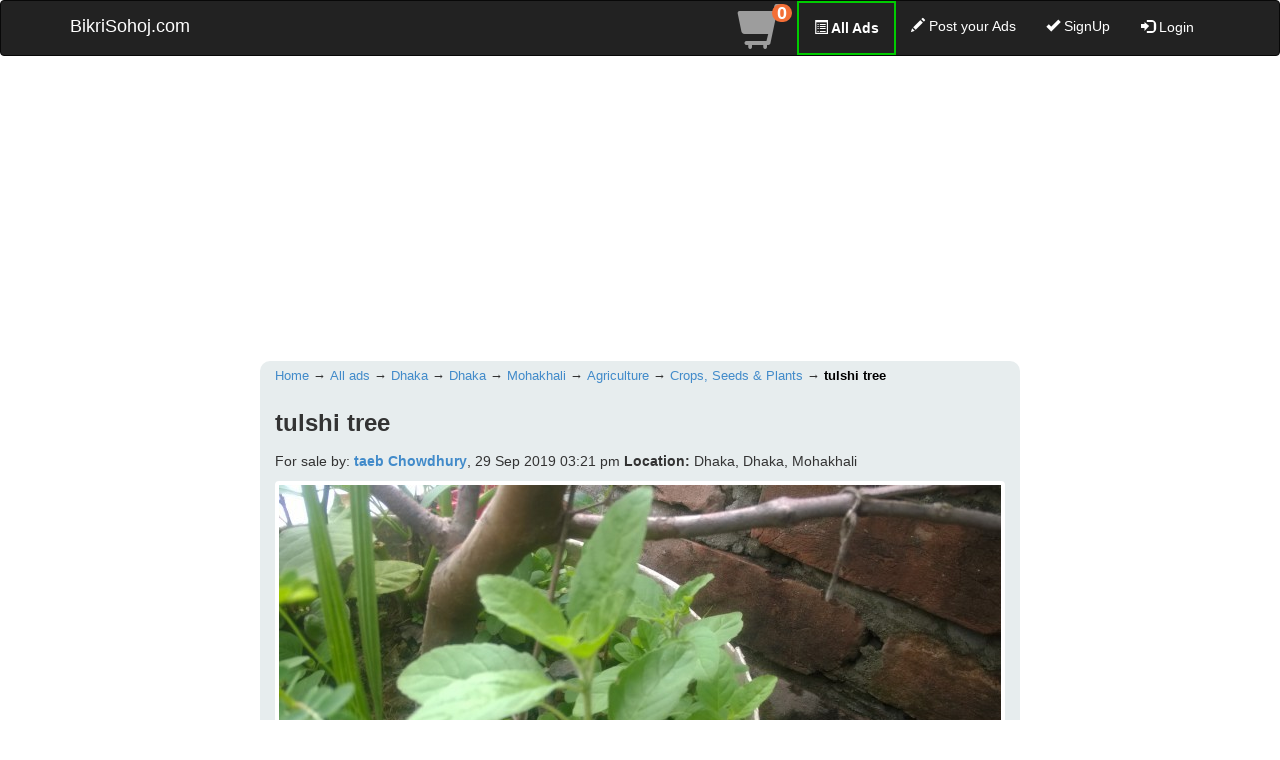

--- FILE ---
content_type: text/html; charset=UTF-8
request_url: https://www.bikrisohoj.com/details/tulshi-tree-2603
body_size: 9186
content:
<!DOCTYPE html>
<html lang="en">
    <head>
        <meta http-equiv="Content-Type" content="text/html; charset=UTF-8">
        <!-- Global site tag (gtag.js) - Google Analytics -->

        <script async src="https://www.googletagmanager.com/gtag/js?id=UA-145065428-1" type="b30c4ccc80ef512539401713-text/javascript"></script>
        <script type="b30c4ccc80ef512539401713-text/javascript">
            window.dataLayer = window.dataLayer || [];
            function gtag() {
                dataLayer.push(arguments);
            }
            gtag('js', new Date());
        
            gtag('config', 'UA-145065428-1');
        </script>
        
        
        <script async src="https://www.googletagmanager.com/gtag/js?id=G-PXKKE96XWN" type="b30c4ccc80ef512539401713-text/javascript"></script>
        <script type="b30c4ccc80ef512539401713-text/javascript">
          window.dataLayer = window.dataLayer || [];
          function gtag(){dataLayer.push(arguments);}
          gtag('js', new Date());
        
          gtag('config', 'G-PXKKE96XWN');
        </script>

        
        


                 
            
            <script async src="https://pagead2.googlesyndication.com/pagead/js/adsbygoogle.js" type="b30c4ccc80ef512539401713-text/javascript"></script>
            <script async custom-element="amp-ad" src="https://cdn.ampproject.org/v0/amp-ad-0.1.js" type="b30c4ccc80ef512539401713-text/javascript"></script>
            <script type="b30c4ccc80ef512539401713-text/javascript">
                (adsbygoogle = window.adsbygoogle || []).push({
                    google_ad_client: "ca-pub-3396764689929849",
                    enable_page_level_ads: true
                });
            </script>
            
            
        <script async src="https://fundingchoicesmessages.google.com/i/pub-3396764689929849?ers=1" nonce="cStIkwFw4sspT2b790VJnw" type="b30c4ccc80ef512539401713-text/javascript"></script><script nonce="cStIkwFw4sspT2b790VJnw" type="b30c4ccc80ef512539401713-text/javascript">(function() {function signalGooglefcPresent() {if (!window.frames['googlefcPresent']) {if (document.body) {const iframe = document.createElement('iframe'); iframe.style = 'width: 0; height: 0; border: none; z-index: -1000; left: -1000px; top: -1000px;'; iframe.style.display = 'none'; iframe.name = 'googlefcPresent'; document.body.appendChild(iframe);} else {setTimeout(signalGooglefcPresent, 0);}}}signalGooglefcPresent();})();</script>
        
        
                                                <title>tulshi tree for Sale in Dhaka | BikriSohoj</title>
                    <meta name="description" content="Healthy. Tulshi tree">
                            

        <script src="https://cdn.onesignal.com/sdks/OneSignalSDK.js" async="" type="b30c4ccc80ef512539401713-text/javascript"></script>
        <script type="b30c4ccc80ef512539401713-text/javascript">
            var OneSignal = window.OneSignal || [];
            OneSignal.push(function () {
                OneSignal.init({
                    appId: "411989ab-368c-4d1d-9f47-8d2e76a70f65",
                });
            });
        </script>
        <script type="b30c4ccc80ef512539401713-text/javascript">
            (function (c, l, a, r, i, t, y) {
                c[a] = c[a] || function () {
                    (c[a].q = c[a].q || []).push(arguments)
                };
                t = l.createElement(r);
                t.async = 1;
                t.src = "https://www.clarity.ms/tag/" + i;
                y = l.getElementsByTagName(r)[0];
                y.parentNode.insertBefore(t, y);
            })(window, document, "clarity", "script", "gsxjahwdqr");
        </script>

        <meta name="viewport" content="width=device-width, initial-scale=1">
        <meta name="msvalidate.01" content="08CB449376CE7CDC80602662ACB8453C" />

        <link rel="icon" href="https://www.bikrisohoj.com/assets/front_end_assets/bikriSohoj.com-logo.png" type="image/png" sizes="32x32">

                        <meta property="fb:app_id" content="289079138218575" />
                <meta property="og:title" content="tulshi tree"/>
                <meta property="og:site_name" content="BikriSohoj.com"/>
                <meta property="og:url" content="https://www.bikrisohoj.com/details/tulshi-tree-2603"/>
                                <meta property="og:description" content="Healthy. Tulshi tree..."/>
                <meta property="og:type" content="product"/>
                <meta property="product:price:amount" content="99" />
                <meta property="product:price:currency" content="BDT" />

                
                
                
                                    <meta property="og:image:type" content="image/jpeg"/>
                    <meta property="og:image" content="https://www.bikrisohoj.com/uploads/product/Agriculture/Crops,%20Seeds%20&%20Plants/medium/WP_20190929_12_42_16_Pro.jpg"/>
                    <meta property="og:image:width" content="720" />
                    <meta property="og:image:height" content="420" />
                    
                    
                                        

                
                    
                
        <script src="/cdn-cgi/scripts/7d0fa10a/cloudflare-static/rocket-loader.min.js" data-cf-settings="b30c4ccc80ef512539401713-|49"></script><link rel="preload" href="https://www.bikrisohoj.com/assets/front_end_assets/css/bootstrap.min.css" as="style" onload="this.onload=null;this.rel='stylesheet'">
        <noscript><link rel="stylesheet" href="https://www.bikrisohoj.com/assets/front_end_assets/css/bootstrap.min.css" type="text/css"></noscript>
        <script src="https://ajax.googleapis.com/ajax/libs/jquery/3.2.0/jquery.min.js" type="b30c4ccc80ef512539401713-text/javascript"></script>
        <link rel="preload" href="https://www.bikrisohoj.com/assets/front_end_assets/js/bootstrap.min.js" as="script">
        <script src="https://www.bikrisohoj.com/assets/front_end_assets/js/bootstrap.min.js" defer type="b30c4ccc80ef512539401713-text/javascript"></script>


        <!--        footer   -->
        <link href="https://www.bikrisohoj.com/assets/front_end_assets/css/font-awesome.min.css" rel="stylesheet" type="text/css">
        <style type="text/css">@font-face {font-family:Cookie;font-style:normal;font-weight:400;src:url(/cf-fonts/s/cookie/5.0.18/latin/400/normal.woff2);unicode-range:U+0000-00FF,U+0131,U+0152-0153,U+02BB-02BC,U+02C6,U+02DA,U+02DC,U+0304,U+0308,U+0329,U+2000-206F,U+2074,U+20AC,U+2122,U+2191,U+2193,U+2212,U+2215,U+FEFF,U+FFFD;font-display:swap;}</style>
        <link rel="stylesheet" href="https://www.bikrisohoj.com/assets/front_end_assets/css/footer-distributed-with-address-and-phones.css">
        <!--        footer   -->

        <link href="https://www.bikrisohoj.com/assets/front_end_assets/css/category_sub_category.css" rel='stylesheet' type='text/css' />
        <script src="/cdn-cgi/scripts/7d0fa10a/cloudflare-static/rocket-loader.min.js" data-cf-settings="b30c4ccc80ef512539401713-|49"></script><link rel="preload" href="https://www.bikrisohoj.com/assets/front_end_assets/css/radio_button.css" as="style" onload="this.onload=null;this.rel='stylesheet'">
        <noscript><link rel="stylesheet" href="https://www.bikrisohoj.com/assets/front_end_assets/css/radio_button.css" type="text/css"></noscript>

        <script src="https://www.bikrisohoj.com/assets/front_end_assets/js/category_sub_category.js" type="b30c4ccc80ef512539401713-text/javascript"></script>
                        <link href="https://www.bikrisohoj.com/assets/front_end_assets/css/flexslider.css" rel="stylesheet" type="text/css">
                <script src="https://www.bikrisohoj.com/assets/front_end_assets/js/jquery.flexslider.js" type="b30c4ccc80ef512539401713-text/javascript"></script>

                <link href="https://www.bikrisohoj.com/assets/front_end_assets/slick/slick.css" rel="stylesheet" type="text/css">
                <link href="https://www.bikrisohoj.com/assets/front_end_assets/slick/slick-theme.css" rel="stylesheet" type="text/css">
                <script src="https://www.bikrisohoj.com/assets/front_end_assets/slick/slick.js" type="b30c4ccc80ef512539401713-text/javascript"></script>
                

        


        
                        <script src="https://www.bikrisohoj.com/assets/front_end_assets/js/sweetalert2.all.min.js" type="b30c4ccc80ef512539401713-text/javascript"></script>
                        <link href="https://www.bikrisohoj.com/assets/front_end_assets/css/custom.css" rel='stylesheet' type='text/css' />
        <script src="https://www.bikrisohoj.com/assets/front_end_assets/js/custom.js" type="b30c4ccc80ef512539401713-text/javascript"></script>


        

                    <link rel="canonical" href="https://www.bikrisohoj.com/details/tulshi-tree-2603">
        



        
        
        


  



    </head>
    <body>

        <!-- Second navbar for search -->
        <nav class="navbar navbar-inverse">
            <div class="container">
                <!-- Brand and toggle get grouped for better mobile display -->
                <div class="navbar-header">
                    <button type="button" class="navbar-toggle collapsed" data-toggle="collapse" data-target="#navbar-collapse-3">
                        <span class="sr-only">Toggle navigation</span>
                        <span class="icon-bar"></span>
                        <span class="icon-bar"></span>
                        <span class="icon-bar"></span>
                    </button>
                    <a style="color: white" class="navbar-brand" href="https://www.bikrisohoj.com/">BikriSohoj.com</a>
                    <a style="color: white;  border: 2px solid #00cc00;"  id="fadeshow3" class="navbar-brand btn btn-dark btn-md" href="https://www.bikrisohoj.com/ads">All Ads</a>
                    <a id="cart_icon" href="https://www.bikrisohoj.com/cart">
                        <img style="padding-top: 5px;" src="https://www.bikrisohoj.com/assets/front_end_assets/img/cart_icon_45.png"/>
                        <span class='badge cart_count' id="lblCartCount" > 0 </span>
                    </a>  
                </div>

                <!-- Collect the nav links, forms, and other content for toggling -->
                <div class="collapse navbar-collapse" id="navbar-collapse-3">
                    <ul class="nav navbar-nav navbar-right">
                        <li>
                            <a style="padding-top: 3px; padding-bottom: 0px;" href="https://www.bikrisohoj.com/cart">
                                <span class="glyphicon glyphicon-shopping-cart" id="" style="font-size: 45px; "></span>
                                <span class='badge cart_count' id="lblCartCount" > 0 </span>
                            </a>

                        </li>
                        <li><a href="https://www.bikrisohoj.com/ads" style="color: #ffffff; font-weight: bold; border: 2px solid #00cc00;"><span class="glyphicon glyphicon-list-alt"></span> All Ads</a></li>
                        <li><a  style="color: white" href="https://www.bikrisohoj.com/product/create"><span class="glyphicon glyphicon-pencil"></span> Post your Ads</a></li>
                                                    <li><a  style="color: white" href="https://www.bikrisohoj.com/login/?acc=signup"><span class="glyphicon glyphicon-ok"></span> SignUp</a></li>
                        
                                                    <li>
    <!--                                <a class="btn btn-black btn-outline btn-circle collapsed"  style="color: white" data-toggle="collapse" href="#nav-collapse3" aria-expanded="false" aria-controls="nav-collapse3"><span class="glyphicon glyphicon-log-in"></span> Login</a>-->
                                <a class="btn btn-black btn-outline btn-circle collapsed" href="https://www.bikrisohoj.com/login/?acc=signin"  style="color: white"  ><span class="glyphicon glyphicon-log-in"></span> Login</a>
                            </li>
                            
                    </ul>
                    <div class="collapse nav navbar-nav nav-collapse slide-down" id="nav-collapse3">
                        <!--                        <form class="navbar-form navbar-right form-inline" role="form">-->
                        <form action="https://www.bikrisohoj.com/login/signin" class="navbar-form navbar-right form-inline" role="form" method="post" accept-charset="utf-8">
<input type="hidden" name="csrf_test_name" value="bcfd0ce9baa477d2d4c29199d062c568" />                                                                                
                        <div class="form-group">
                            <label class="sr-only" for="Email">Email</label>
                            <input type="text" name="email_or_number" class="form-control" id="Email" placeholder="Email or Phone" autofocus required />
                        </div>
                        <div class="form-group">
                            <label class="sr-only" for="Password">Password</label>
                            <input type="password" name="password" class="form-control" id="Password" placeholder="Password" required />
                        </div>
                        <button type="submit" class="btn btn-success">Login</button>
                        </form>
                    </div>
                </div><!-- /.navbar-collapse -->

            </div><!-- /.container -->
            <div id="extra_post_button" style="color: white;font-weight: bold; font-size: 1.5em; text-align: center;"><a style="text-decoration: none; color: #ffffff;" href="https://www.bikrisohoj.com/product/create">Post your Ads - বিজ্ঞাপন দিন</a></div>
        </nav><!-- /.navbar -->



        <div class="container">
            <div class="row">
                <div class="col-xs-12 col-sm-12 col-md-12">

                    
                        <!-- TopBanner -->
                        <ins class="adsbygoogle"
                                 style="display:block"
                                 data-ad-client="ca-pub-3396764689929849"
                                 data-ad-slot="3242154556"
                                 data-ad-format="auto"
                                 data-full-width-responsive="true"></ins>
                            <script type="b30c4ccc80ef512539401713-text/javascript">
                            (adsbygoogle = window.adsbygoogle || []).push({});
                        </script>
                        
                        


                </div>
            </div>
        </div>
        
<style>

    @media (max-width: 480px) {
        .details_body{
            padding-left: 2px;
            padding-right: 2px;
        }

        .container{
            padding-left: 5px;
            padding-right: 5px;
        }

    }



</style>



    <div style="width: auto; margin-bottom: 5px;"></div>

    <div class="container">

        <div class="row" style="margin: 0px;">
            <!--left banner-->
            <div class="col-sm-3 col-md-2 col-lg-2"></div>  
            <div class="col-sm-9 col-md-8 col-lg-8"  style="background-color: #E7EDEE; border-radius: 10px;" itemscope itemtype="https://schema.org/Product">
                                <nav>
                    <ol itemscope="itemscope" itemtype="https://schema.org/BreadcrumbList" style="padding: 0px; font-size: .9em; margin-top: 7px;">
                        <li style="display: inline-block;" itemprop="itemListElement" itemscope="itemscope" itemtype="https://schema.org/ListItem" >
                            <a href="https://www.bikrisohoj.com/" itemprop="item"><span itemprop="name">Home</span><meta itemprop="position" content="1"></a>
                                                        &#8594;
                        </li>
                        <li style="display: inline-block;" itemprop="itemListElement" itemscope="itemscope" itemtype="https://schema.org/ListItem" >
                            <a href="https://www.bikrisohoj.com/ads" itemprop="item"><span itemprop="name">All ads</span><meta itemprop="position" content="2"></a>
                                                        &#8594;
                        </li>
                        <li style="display: inline-block;" itemprop="itemListElement" itemscope="itemscope" itemtype="https://schema.org/ListItem" >
                            <a href="https://www.bikrisohoj.com/ads/?lot=div&lo=1" itemprop="item"><span itemprop="name">Dhaka</span><meta itemprop="position" content="3"></a>
                                                        &#8594;
                        </li>
                        <li style="display: inline-block;" itemprop="itemListElement" itemscope="itemscope" itemtype="https://schema.org/ListItem" >
                            <a href="https://www.bikrisohoj.com/ads/?lot=dis&lo=23" itemprop="item"><span itemprop="name">Dhaka</span><meta itemprop="position" content="4"></a>
                                                        &#8594;
                        </li>
                                                    <li style="display: inline-block;" itemprop="itemListElement" itemscope="itemscope" itemtype="https://schema.org/ListItem" >
                                <a href="https://www.bikrisohoj.com/ads/?lot=area&lo=49" itemprop="item"><span itemprop="name">Mohakhali</span><meta itemprop="position" content="5"></a>
                                                                &#8594;
                            </li>
                                                    <li style="display: inline-block;" itemprop="itemListElement" itemscope="itemscope" itemtype="https://schema.org/ListItem" >
                            <a href="https://www.bikrisohoj.com/ads/agriculture/?lot=dis&lo=23" itemprop="item"><span itemprop="name">Agriculture</span><meta itemprop="position" content="6"></a>
                                                        &#8594;
                        </li>
                        <li style="display: inline-block;" itemprop="itemListElement" itemscope="itemscope" itemtype="https://schema.org/ListItem" >
                            <a href="https://www.bikrisohoj.com/ads/agriculture/?lot=dis&lo=23&sub=108" itemprop="item"><span itemprop="name">Crops, Seeds & Plants</span><meta itemprop="position" content="7"></a>
                                                        &#8594;
                        </li>
                        <li style="display: inline-block; pointer-events: none;font-weight: 600;" itemprop="itemListElement" itemscope="itemscope" itemtype="https://schema.org/ListItem" >
                            <a href="https://www.bikrisohoj.com/details/tulshi-tree-2603" itemprop="item"><span itemprop="name" style="color: black;">tulshi tree</span><meta itemprop="position" content="8"></a>
                        </li>

                    </ol>
                </nav>
                <div>
                    <h1 itemprop="name" style="font-size:1.7143em; line-height: 1.5em; font-weight: 600;">tulshi tree</h1>
                    <meta itemprop="name" content="tulshi tree" />
                    <meta itemprop="dateCreated" content="29 Sep 2019 03:21 pm">
                                        
                                                                     <link itemprop="image" href="https://www.bikrisohoj.com/uploads/product/Agriculture/Crops,%20Seeds%20&%20Plants/medium/WP_20190929_12_42_16_Pro.jpg" />
                       
                                                                     <link itemprop="image" href="https://www.bikrisohoj.com/uploads/product/Agriculture/Crops,%20Seeds%20&%20Plants/small/WP_20190929_12_42_16_Pro.jpg" />                 
                                        <p>For sale by: <span style="font-weight: 600;"><a href='https://www.bikrisohoj.com/store/2097'>taeb Chowdhury</a></span>, 29 Sep 2019 03:21 pm <span><span style="font-weight: 600;">Location:</span> Dhaka, Dhaka, Mohakhali</span></p>

                                        <link itemprop="image" href="https://www.bikrisohoj.com/uploads/product/Agriculture/Crops,%20Seeds%20&%20Plants/medium/WP_20190929_12_42_16_Pro.jpg" />
                    <link itemprop="image" href="https://www.bikrisohoj.com/uploads/product/Agriculture/Crops,%20Seeds%20&%20Plants/thumbnail/WP_20190929_12_42_16_Pro.jpg" />
                    <link itemprop="image" href="https://www.bikrisohoj.com/uploads/product/Agriculture/Crops,%20Seeds%20&%20Plants/small/WP_20190929_12_42_16_Pro.jpg" />
                    
                    <div class="flexslider" style="overflow: hidden; position: relative; ">
                        <ul class="slides">

                                                            <li data-thumb="https://www.bikrisohoj.com/uploads/product/Agriculture/Crops, Seeds & Plants/small/WP_20190929_12_42_16_Pro.jpg">
                                    <img src="https://www.bikrisohoj.com/uploads/product/Agriculture/Crops, Seeds & Plants/medium/WP_20190929_12_42_16_Pro.jpg" itemprop="image" alt="tulshi tree"/>
                                </li>                           
                                                                                        <li data-thumb="https://www.bikrisohoj.com/uploads/product/Agriculture/Crops, Seeds & Plants/small/WP_20190929_12_42_09_Pro.jpg">
                                    <img src="https://www.bikrisohoj.com/uploads/product/Agriculture/Crops, Seeds & Plants/medium/WP_20190929_12_42_09_Pro.jpg" itemprop="image" alt="tulshi tree"/>
                                </li>                           
                                                                                    
                            
                                                    </ul>
                    </div>
                </div>

                
                                    <div id="fadeshow5">
                        <div  itemprop="offers" itemscope itemtype="http://schema.org/Offer" class="ui-price-tag">Tk <span class="amount">99</span>
                        <meta itemprop="priceCurrency" content="BDT">
                        <meta itemprop="price" content="99.00">
                        <link itemprop="availability" href="https://schema.org/InStock">
                        </div>
                        <p style="font-weight: 800; margin:0px; font-size:1.7em;display: inline; float: right;">
                            
                            <a target="_blank" href="https://wa.me/8801716632592"><img style="display: inline" width="180px"  src="https://www.bikrisohoj.com/assets/front_end_assets/wa.png" /></a>
                            <img style="border-radius: 5px; margin-bottom: 6px;" src="https://www.bikrisohoj.com/assets/front_end_assets/img/phone.png" width="30px" height="30px"/> <a href="tel:01716632592">01716632592</a></p>
                    </div>
                    <div style="margin-top: 10px;"></div>
                                            <p style="font-style: italic; font-weight: 600;">Negotiable</p>            
                                        <div style="margin-bottom: 5px;">
                        <span style="font-weight: bold;">Shere This Ad: <a target="_blank" href="https://www.facebook.com/sharer/sharer.php?u=https%3A%2F%2Fwww.bikrisohoj.com%2Fdetails%2Ftulshi-tree-2603"><img style="display: inline" width="27px" height="27px" src="https://www.bikrisohoj.com/assets/front_end_assets/img/fb.png" /></a></span>
                        
                    </div>
                
                <pre itemprop="description" style="font-size: 1.1em; font-family: sans-serif; font-weight: 600; white-space: pre-line;word-wrap: break-word;text-align: justify;clear: both;">
                                            Healthy. Tulshi tree                                    </pre>
                
                <!--<div itemprop="aggregateRating" itemscope itemtype="https://schema.org/AggregateRating">-->
                <!--    <meta itemprop="ratingValue" content="5">-->
                <!--    <meta itemprop="ratingCount" content="1">-->
                <!--  </div>-->
                
                <p style="font-size: 1.5em;">
                    Similar ads
                </p>
                <hr style="color: black;border: 1px solid gray; margin: 0px 0px 10px 0px; padding: 0px;"/>

                <div>
                    <section class="" style="margin: 0 auto; padding: 0; gap: 10px; display: flex; flex-wrap: wrap;  justify-content: flex-start;">
                                                        
                                <a style="text-decoration: none; flex: 1 1 calc(33.33% - 10px);box-sizing: border-box;background: #f9f9f9;padding: 1px;border: 1px solid #ddd;border-radius: 4px;text-align: center;" href="https://www.bikrisohoj.com/details/dragon-tree-94339">
                                <div style="">
                                    <div style="text-align: center; width: 99%;">
                                        
                                                                                    <img src="https://www.bikrisohoj.com/uploads/product/Agriculture/Crops, Seeds & Plants//small/bikrisohoj_94339_img_1.jpg" alt="Dragon tree">
                                        
                                        <h5 style="font-weight: bold;font-size: .9em; margin-top: 10px;margin-bottom: 0px;color: #1A0DAB;">Dragon tree</h5>
                                        <p style="margin-bottom: 0px"><span style="font-size: .7em; color: #637270;">30 Aug 2024 11:33 am </span></p>
                                        <p style="font-weight: bold;font-size: 1.10em;margin-top: 5px;">TK 50</p>
                                        
                                    </div>
                                </div>
                                </a>
                                                                
                                <a style="text-decoration: none; flex: 1 1 calc(33.33% - 10px);box-sizing: border-box;background: #f9f9f9;padding: 1px;border: 1px solid #ddd;border-radius: 4px;text-align: center;" href="https://www.bikrisohoj.com/details/z-plant-tree-164499">
                                <div style="">
                                    <div style="text-align: center; width: 99%;">
                                        
                                                                                    <img src="https://www.bikrisohoj.com/uploads/product/Agriculture/Crops, Seeds & Plants//small/bikrisohoj_164499_img_1.jpeg" alt="Z Plant tree">
                                        
                                        <h5 style="font-weight: bold;font-size: .9em; margin-top: 10px;margin-bottom: 0px;color: #1A0DAB;">Z Plant tree</h5>
                                        <p style="margin-bottom: 0px"><span style="font-size: .7em; color: #637270;">03 Dec 2025 06:28 pm </span></p>
                                        <p style="font-weight: bold;font-size: 1.10em;margin-top: 5px;">TK 50</p>
                                        
                                    </div>
                                </div>
                                </a>
                                                                
                                <a style="text-decoration: none; flex: 1 1 calc(33.33% - 10px);box-sizing: border-box;background: #f9f9f9;padding: 1px;border: 1px solid #ddd;border-radius: 4px;text-align: center;" href="https://www.bikrisohoj.com/details/%e0%a6%b6%e0%a6%bf%e0%a6%b2%e0%a6%95%e0%a6%a1%e0%a6%bc%e0%a6%87-%e0%a6%97%e0%a6%be%e0%a6%9b%e0%a7%87%e0%a6%b0-%e0%a6%8f%e0%a6%95%e0%a6%95-%e0%a6%96%e0%a6%be%e0%a6%9frock-tree-sleeping-single-bed-73556">
                                <div style="">
                                    <div style="text-align: center; width: 99%;">
                                        
                                                                                    <img src="https://www.bikrisohoj.com/uploads/product/Home & Living/Bedroom Furniture//small/bikrisohoj_73556_img_1.jpg" alt="শিলকড়ই গাছের একক খাট(Rock tree sleeping single bed)">
                                        
                                        <h5 style="font-weight: bold;font-size: .9em; margin-top: 10px;margin-bottom: 0px;color: #1A0DAB;">শিলকড়ই গাছের একক খাট(Rock tree sleeping single bed)</h5>
                                        <p style="margin-bottom: 0px"><span style="font-size: .7em; color: #637270;">26 Feb 2024 08:59 am </span></p>
                                        <p style="font-weight: bold;font-size: 1.10em;margin-top: 5px;">TK 5,000</p>
                                        
                                    </div>
                                </div>
                                </a>
                                                                
                                <a style="text-decoration: none; flex: 1 1 calc(33.33% - 10px);box-sizing: border-box;background: #f9f9f9;padding: 1px;border: 1px solid #ddd;border-radius: 4px;text-align: center;" href="https://www.bikrisohoj.com/details/christmas-tree-33360">
                                <div style="">
                                    <div style="text-align: center; width: 99%;">
                                        
                                                                                    <img src="https://www.bikrisohoj.com/assets/front_end_assets/img/no-image.jpg" alt="Christmas tree">
                                        
                                        <h5 style="font-weight: bold;font-size: .9em; margin-top: 10px;margin-bottom: 0px;color: #1A0DAB;">Christmas tree</h5>
                                        <p style="margin-bottom: 0px"><span style="font-size: .7em; color: #637270;">12 Nov 2021 05:29 pm </span></p>
                                        <p style="font-weight: bold;font-size: 1.10em;margin-top: 5px;">TK 5,000</p>
                                        
                                    </div>
                                </div>
                                </a>
                                                                
                                <a style="text-decoration: none; flex: 1 1 calc(33.33% - 10px);box-sizing: border-box;background: #f9f9f9;padding: 1px;border: 1px solid #ddd;border-radius: 4px;text-align: center;" href="https://www.bikrisohoj.com/details/tea-tree-table-134470">
                                <div style="">
                                    <div style="text-align: center; width: 99%;">
                                        
                                                                                    <img src="https://www.bikrisohoj.com/uploads/product/Home & Living/Living Room Furniture//small/bikrisohoj_134470_img_1.jpg" alt="Tea Tree Table">
                                        
                                        <h5 style="font-weight: bold;font-size: .9em; margin-top: 10px;margin-bottom: 0px;color: #1A0DAB;">Tea Tree Table</h5>
                                        <p style="margin-bottom: 0px"><span style="font-size: .7em; color: #637270;">01 May 2025 10:42 pm </span></p>
                                        <p style="font-weight: bold;font-size: 1.10em;margin-top: 5px;">TK 4,000</p>
                                        
                                    </div>
                                </div>
                                </a>
                                                                
                                <a style="text-decoration: none; flex: 1 1 calc(33.33% - 10px);box-sizing: border-box;background: #f9f9f9;padding: 1px;border: 1px solid #ddd;border-radius: 4px;text-align: center;" href="https://www.bikrisohoj.com/details/adanium-tree-58449">
                                <div style="">
                                    <div style="text-align: center; width: 99%;">
                                        
                                                                                    <img src="https://www.bikrisohoj.com/uploads/product/Agriculture/Other Agriculture//small/bikrisohoj_58449_img_1.jpg" alt="Adanium tree">
                                        
                                        <h5 style="font-weight: bold;font-size: .9em; margin-top: 10px;margin-bottom: 0px;color: #1A0DAB;">Adanium tree</h5>
                                        <p style="margin-bottom: 0px"><span style="font-size: .7em; color: #637270;">07 Dec 2023 11:11 am </span></p>
                                        <p style="font-weight: bold;font-size: 1.10em;margin-top: 5px;">TK 3,000</p>
                                        
                                    </div>
                                </div>
                                </a>
                                                                
                                <a style="text-decoration: none; flex: 1 1 calc(33.33% - 10px);box-sizing: border-box;background: #f9f9f9;padding: 1px;border: 1px solid #ddd;border-radius: 4px;text-align: center;" href="https://www.bikrisohoj.com/details/tree-pice-79575">
                                <div style="">
                                    <div style="text-align: center; width: 99%;">
                                        
                                                                                    <img src="https://www.bikrisohoj.com/assets/front_end_assets/img/no-image.jpg" alt="Tree pice">
                                        
                                        <h5 style="font-weight: bold;font-size: .9em; margin-top: 10px;margin-bottom: 0px;color: #1A0DAB;">Tree pice</h5>
                                        <p style="margin-bottom: 0px"><span style="font-size: .7em; color: #637270;">02 Apr 2024 10:58 am </span></p>
                                        <p style="font-weight: bold;font-size: 1.10em;margin-top: 5px;">TK 3,000</p>
                                        
                                    </div>
                                </div>
                                </a>
                                                                
                                <a style="text-decoration: none; flex: 1 1 calc(33.33% - 10px);box-sizing: border-box;background: #f9f9f9;padding: 1px;border: 1px solid #ddd;border-radius: 4px;text-align: center;" href="https://www.bikrisohoj.com/details/tribe-house-top-of-the-tree-showpiece-22883">
                                <div style="">
                                    <div style="text-align: center; width: 99%;">
                                        
                                                                                    <img src="https://www.bikrisohoj.com/uploads/product/Home & Living/Home Decoration//small/145917006_112389930847351_3981602807070749147_n3.jpg" alt="Tribe House Top of the Tree Showpiece">
                                        
                                        <h5 style="font-weight: bold;font-size: .9em; margin-top: 10px;margin-bottom: 0px;color: #1A0DAB;">Tribe House Top of the Tree Showpiece</h5>
                                        <p style="margin-bottom: 0px"><span style="font-size: .7em; color: #637270;">11 Feb 2021 07:28 am </span></p>
                                        <p style="font-weight: bold;font-size: 1.10em;margin-top: 5px;">TK 1,263</p>
                                        
                                    </div>
                                </div>
                                </a>
                                                                
                                <a style="text-decoration: none; flex: 1 1 calc(33.33% - 10px);box-sizing: border-box;background: #f9f9f9;padding: 1px;border: 1px solid #ddd;border-radius: 4px;text-align: center;" href="https://www.bikrisohoj.com/details/the-body-shop-tea-tree-skin-clearing-mattifying-toner-22850">
                                <div style="">
                                    <div style="text-align: center; width: 99%;">
                                        
                                                                                    <img src="https://www.bikrisohoj.com/uploads/product/Health/Fitness & Gym//small/145917006_112389930847351_3981602807070749147_n.jpg" alt="The Body Shop Tea Tree Skin Clearing Mattifying Toner">
                                        
                                        <h5 style="font-weight: bold;font-size: .9em; margin-top: 10px;margin-bottom: 0px;color: #1A0DAB;">The Body Shop Tea Tree Skin Clearing Mattifying Toner</h5>
                                        <p style="margin-bottom: 0px"><span style="font-size: .7em; color: #637270;">11 Feb 2021 07:24 am </span></p>
                                        <p style="font-weight: bold;font-size: 1.10em;margin-top: 5px;">TK 1,250</p>
                                        
                                    </div>
                                </div>
                                </a>
                                                                
                                <a style="text-decoration: none; flex: 1 1 calc(33.33% - 10px);box-sizing: border-box;background: #f9f9f9;padding: 1px;border: 1px solid #ddd;border-radius: 4px;text-align: center;" href="https://www.bikrisohoj.com/details/tree-hanger-158871">
                                <div style="">
                                    <div style="text-align: center; width: 99%;">
                                        
                                                                                    <img src="https://www.bikrisohoj.com/uploads/product/Home & Living/Home Decoration//small/bikrisohoj_158871_img_1.jpeg" alt="Tree hanger">
                                        
                                        <h5 style="font-weight: bold;font-size: .9em; margin-top: 10px;margin-bottom: 0px;color: #1A0DAB;">Tree hanger</h5>
                                        <p style="margin-bottom: 0px"><span style="font-size: .7em; color: #637270;">08 Oct 2025 09:09 pm </span></p>
                                        <p style="font-weight: bold;font-size: 1.10em;margin-top: 5px;">TK 1,200</p>
                                        
                                    </div>
                                </div>
                                </a>
                                                    </section>
                </div>

                                    <!-- Details Page Ads -->
                    <ins class="adsbygoogle"
                         style="display:block"
                         data-ad-client="ca-pub-3396764689929849"
                         data-ad-slot="6846754730"
                         data-ad-format="auto"
                         data-full-width-responsive="true"></ins>
                    <script type="b30c4ccc80ef512539401713-text/javascript">
                         (adsbygoogle = window.adsbygoogle || []).push({});
                    </script>     
                    <div style="clear: both;"></div>
                    <p style="font-size: 1.5em;">
                        More ads from <span style="font-weight: 600;"><a href='https://www.bikrisohoj.com/store/2097'>taeb Chowdhury</a></span>
                    </p>
                    <hr style="color: black;border: 1px solid gray; margin: 0px 0px 10px 0px; padding: 0px;"/>
                    <div>
                        <section class="" style="margin: 0 auto; padding: 0; gap: 10px; display: flex; flex-wrap: wrap;  justify-content: flex-start;">
                                                            <a style="text-decoration: none; flex: 1 1 calc(33.33% - 10px);box-sizing: border-box;background: #f9f9f9;padding: 1px;border: 1px solid #ddd;border-radius: 4px;text-align: center;" href="https://www.bikrisohoj.com/details/%e0%a6%ac%e0%a6%be%e0%a6%9c%e0%a6%bf%e0%a6%97%e0%a6%be%e0%a6%b0-%e0%a6%aa%e0%a6%be%e0%a6%96%e0%a6%bf-13525">
                                <div style="">
                                    <div style="text-align: center; width: 99%;">
                                        
                                                                                    <img src="https://www.bikrisohoj.com/uploads/product/Pets & Animals/Pets//small/IMG_20200529_174112.jpg" alt="বাজিগার পাখি">
                                        
                                        <h5 style="font-weight: bold;font-size: .9em; margin-top: 10px;margin-bottom: 0px;color: #1A0DAB;">বাজিগার পাখি</h5>
                                        <p style="margin-bottom: 0px"><span style="font-size: .7em; color: #637270;">05 Jun 2020 06:29 am </span></p>
                                        <p style="font-weight: bold;font-size: 1.10em;margin-top: 5px;">TK 260</p>
                                        
                                    </div>
                                </div>
                                </a>
                                                                <a style="text-decoration: none; flex: 1 1 calc(33.33% - 10px);box-sizing: border-box;background: #f9f9f9;padding: 1px;border: 1px solid #ddd;border-radius: 4px;text-align: center;" href="https://www.bikrisohoj.com/details/%e0%a6%ac%e0%a7%87%e0%a6%b2%e0%a6%9c%e0%a6%bf%e0%a6%af%e0%a6%bc%e0%a6%be%e0%a6%ae-%e0%a6%96%e0%a6%b0%e0%a6%97%e0%a7%8b%e0%a6%b6-%e0%a6%9b%e0%a7%87%e0%a6%b2%e0%a7%87-13526">
                                <div style="">
                                    <div style="text-align: center; width: 99%;">
                                        
                                                                                    <img src="https://www.bikrisohoj.com/uploads/product/Pets & Animals/Pets//small/IMG_20200529_093416.jpg" alt="বেলজিয়াম খরগোশ ছেলে">
                                        
                                        <h5 style="font-weight: bold;font-size: .9em; margin-top: 10px;margin-bottom: 0px;color: #1A0DAB;">বেলজিয়াম খরগোশ ছেলে</h5>
                                        <p style="margin-bottom: 0px"><span style="font-size: .7em; color: #637270;">05 Jun 2020 06:38 am </span></p>
                                        <p style="font-weight: bold;font-size: 1.10em;margin-top: 5px;">TK 460</p>
                                        
                                    </div>
                                </div>
                                </a>
                                                                <a style="text-decoration: none; flex: 1 1 calc(33.33% - 10px);box-sizing: border-box;background: #f9f9f9;padding: 1px;border: 1px solid #ddd;border-radius: 4px;text-align: center;" href="https://www.bikrisohoj.com/details/%e0%a6%a6%e0%a7%8b%e0%a6%95%e0%a6%be%e0%a6%a8-%e0%a6%85%e0%a6%a5%e0%a6%ac%e0%a6%be-%e0%a6%97%e0%a7%8b%e0%a6%a1%e0%a6%be%e0%a6%89%e0%a6%a8-13528">
                                <div style="">
                                    <div style="text-align: center; width: 99%;">
                                        
                                                                                    <img src="https://www.bikrisohoj.com/uploads/product/Property/Commercial Property//small/IMG_20191220_1407401.jpg" alt="দোকান অথবা গোডাউন">
                                        
                                        <h5 style="font-weight: bold;font-size: .9em; margin-top: 10px;margin-bottom: 0px;color: #1A0DAB;">দোকান অথবা গোডাউন</h5>
                                        <p style="margin-bottom: 0px"><span style="font-size: .7em; color: #637270;">05 Jun 2020 06:47 am </span></p>
                                        <p style="font-weight: bold;font-size: 1.10em;margin-top: 5px;">TK 16,500</p>
                                        
                                    </div>
                                </div>
                                </a>
                                                        </section>
                    </div>
                    
            </div>
            <!--        right banner-->
            <div id="right_bar" class="col-md-2 col-lg-2">
                                    <!-- RightBanner -->
                    <ins class="adsbygoogle"
                         style="display:inline-block;width:160px;height:600px"
                         data-ad-client="ca-pub-3396764689929849"
                         data-ad-slot="6029797512"></ins>
                    <script type="b30c4ccc80ef512539401713-text/javascript">
                         (adsbygoogle = window.adsbygoogle || []).push({});
                    </script>
                    
                    
                            </div>
        </div>
    </div>

    




<script type="b30c4ccc80ef512539401713-text/javascript">

    $('.responsive').slick({
        dots: true,
        infinite: false,
        speed: 300,
        slidesToShow: 5,
        slidesToScroll: 5,
        responsive: [
            {
                breakpoint: 1024,
                settings: {
                    slidesToShow: 3,
                    slidesToScroll: 3,
                    infinite: true,
                    dots: true
                }
            },
            {
                breakpoint: 600,
                settings: {
                    slidesToShow: 2,
                    slidesToScroll: 2
                }
            },
            {
                breakpoint: 480,
                settings: {
                    slidesToShow: 2,
                    slidesToScroll: 2
                }
            }

        ]
    });


    $(document).ready(function () {
        $('.flexslider').flexslider({
            animation: "slide",
            controlNav: "thumbnails",
            smoothHeight: true,
            animationLoop: false,
            pauseOnHover: true,
            touch: true,
            slideshow: false,
        });
        //slideshow: false,
    });




    function option_image_one(img, option, e) {
        var index = $('#' + img).index();
        $('.flexslider').flexslider(index);

        $(".optipns_section .btn-success").addClass("btn-default");
        $(".optipns_section .btn-success").removeClass("btn-success");

        $(e).removeClass("btn-default");
        $(e).addClass("btn-success");

        $opt = option + ":" + img;
        $("#selected_option").html($opt);

    }

    function option_image_two(option, e) {
       // var index = $('#' + img).index();
        //$('.flexslider').flexslider(index);

        $(".optipns_section .btn-success").addClass("btn-default");
        $(".optipns_section .btn-success").removeClass("btn-success");

        $(e).removeClass("btn-default");
        $(e).addClass("btn-success");

        $opt = option;
        $("#selected_option").html($opt);

    }


    function send_email() {

        var slug = "tulshi-tree-2603";
        var subject = $("#subject").val();
        var email_or_phone = $("#email_or_phone").val();
        var details = $("#details").val();


        if (!!subject && !!email_or_phone && !!details) {

            var dt = {
                csrf_test_name: 'bcfd0ce9baa477d2d4c29199d062c568',
                slug: slug,
                subject: subject,
                email_or_phone: email_or_phone,
                details: details,

            };
            $.post("https://www.bikrisohoj.com/Email/email_to_seller", dt)
                    .done(function (data) {
                        if (data == "sent") {

                            $('#emailModal').modal('toggle');
                            $("#subject").val("");
                            $("#email_or_phone").val("");
                            $("#details").val("");
                            Swal.fire(
                                    'Thank You',
                                    'Email Sent Successfully.',
                                    'success'
                                    );
                        } else {
                            alert("Please Insert Subject, Email and Details Correctly");
                        }
                    });
        } else {
            alert("Please Insert Subject, Email and Details Correctly");
        }
    }


    function quantity_increse(stock) {
        var int_stock = parseInt(stock);
        var int_quantity = parseInt($('#quantity').val());

        if (int_quantity < int_stock) {
            var f_quantity = int_quantity + 1;
            $('#quantity').val(f_quantity);
        }

    }

    function quantity_reduce(stock) {
        var int_stock = parseInt(stock);
        var int_quantity = parseInt($('#quantity').val());

        if (int_quantity > 1) {
            var f_quantity = int_quantity - 1;
            $('#quantity').val(f_quantity);
        }
    }

    function add_to_cart(product_id) {

        var check_option = false;
        var int_quantity = parseInt($('#quantity').val());
        check_option = $("button").hasClass("product_option");
        var selected_option = "";
        if (check_option) {
            selected_option = $("#selected_option").html();
            if (selected_option === "") {
                alert("Please choose a option");
                return;
            }
        }


        if (int_quantity > 0) {
            var dt = {
                csrf_test_name: 'bcfd0ce9baa477d2d4c29199d062c568',
                product_id: product_id,
                quantity: int_quantity,
                option: selected_option,
            };

            $.post("https://www.bikrisohoj.com/Welcome/add_to_cart", dt)
                    .done(function (data) {
                        if (data == "redirect") {
                            window.location.replace("https://www.bikrisohoj.com/Login/login/?acc=signin&redto=" + product_id);
                        } else if (data != "no" && data != "redirect" && data != "") {

                            $(".cart_count").html(data);
                            Swal.fire(
                                    'Your Product added to cart. <br/><br/>আপনার পণ্যটি কার্টে যোগ করা হয়েছে ',
                                    '',
                                    'success'
                                    );
                        }
                    });
        }

    }

    function buy_now(product_id) {
        var check_option = false;
        var int_quantity = parseInt($('#quantity').val());
        
        check_option = $("button").hasClass("product_option");
        var selected_option = "";
        if (check_option) {
            selected_option = $("#selected_option").html();
            if (selected_option === "") {
                alert("Please choose a option");
                return;
            }
        }
        
        if (int_quantity > 0) {

            var dt = {
                csrf_test_name: 'bcfd0ce9baa477d2d4c29199d062c568',
                product_id: product_id,
                quantity: int_quantity,
                option: selected_option,
            };

            $.post("https://www.bikrisohoj.com/Welcome/buy_now", dt)
                    .done(function (data) {
                        if (data == "redirect") {
                            window.location.replace("https://www.bikrisohoj.com/Login/login/?acc=signin&redto=" + product_id);
                        } else if (data == "redirecttocart") {
                            window.location.replace("https://www.bikrisohoj.com/cart");
                        }
                    });
        }
    }

    function review(td) {
        var page = parseInt($("#review_page").text());
        var product_id = '2603';
        var q_page = 0;
        if (td == "next") {
            if (page < 51) {
                var set_page = page + 1;
                q_page = set_page;
            }
        } else if (td == "prev") {
            if (page > 0) {
                var set_page = page - 1;
                q_page = set_page;
            }
        }

        var dt = {
            csrf_test_name: 'bcfd0ce9baa477d2d4c29199d062c568',
            product_id: product_id,
            page: q_page,
        };

        $.post("https://www.bikrisohoj.com/Welcome/getcomm", dt)
                .done(function (data) {
                    if (!!data.trim()) {
                        $("#comm_area").html(data);
                        $("#review_page").text(q_page);
                    }

                });

    }

</script>

        <div class="container">
            <div class="row">
                <div class="col-xs-12 col-sm-12 col-md-12">

                                                   <ins class="adsbygoogle"
                                     style="display:block"
                                     data-ad-format="autorelaxed"
                                     data-ad-client="ca-pub-3396764689929849"
                                     data-ad-slot="8983197011"></ins>
                                <script type="b30c4ccc80ef512539401713-text/javascript">
                                    (adsbygoogle = window.adsbygoogle || []).push({});
                                </script>
                                
                            


                </div>
            </div>
        </div>


        <footer class="footer-distributed">

            <div class="footer-left">

                <h3><span>BikriSohoj.com</span></h3>

                <p class="footer-links">
                    <a href="https://www.bikrisohoj.com/">Home</a> | <a href="https://www.bikrisohoj.com/about">About</a> | <a href="https://www.bikrisohoj.com/contact">Contact</a> | <a href="https://www.bikrisohoj.com/faq">বিজ্ঞাপন দেয়ার নিয়ম - T&C - Refund && Return Policy</a> | <a href="https://www.bikrisohoj.com/privacy">Privacy Policy</a> | <a href="https://www.bikrisohoj.com/affiliate">Affiliate</a>
                </p>

                <p class="footer-company-name">Paradox Technology &copy; 2026</p>
            </div>

            <div class="footer-center">

                <div>
                    <i class="fa fa-android"></i>
                    <p><a href="https://play.google.com/store/apps/details?id=bikrisohoj.bikrisohoj&hl=en_US">Download Mobile App</a></p>
                </div>

                <div>
                    <!--<i class="fa fa-phone"></i>
                    <p><p>-->
                </div>

                <div>
                    <i class="fa fa-envelope"></i>
                    <p><a href="mailto:support@bikrisohoj.online">support@bikrisohoj.online</a></p>
                </div>
            </div>

            <div class="footer-right">

                <p class="footer-company-about">
                    <span>App Version: D 4.00</span>
                    Next Update: E 5.30 (03-12-2026) 
                </p>

                <div class="footer-icons">
                    <a href="https://facebook.com/bikrisohoj"><i class="fa fa-facebook"></i></a>
                    <a href="#"><i class="fa fa-twitter"></i></a>
                    <a href="#"><i class="fa fa-linkedin"></i></a>

                </div>

            </div>

            <div>
                <p style="color: white;word-wrap: break-word;font-size: .8em;">
                    Buy and sell everything from new to second-hand from any place of Bangladesh. This website is free for everyone. Find everything from anywhere in the country.<br>
                    ক্রেতা বা বিক্রেতার সাথে কোনো ধরনের আর্থিক লেনদেনের সাথে BikriSohoj.com (বিক্রিসহজ) জড়িত নয় । পণ্য ক্রয় করার পূর্বে বিক্রেতার অবস্থান ও পণ্যের বিস্তারিত ভালভাবে জেনে নিন। নিরাপদ স্থানে থেকে অর্থ ও  পণ্য লেনদেন করুন।
                </p>
            </div>
            <div style="max-width: 800px;">
                <img src="https://www.bikrisohoj.com/assets/front_end_assets/payment_logo.png" style="width: 100%;">
            </div>
        </footer>
    <script src="/cdn-cgi/scripts/7d0fa10a/cloudflare-static/rocket-loader.min.js" data-cf-settings="b30c4ccc80ef512539401713-|49" defer></script><script defer src="https://static.cloudflareinsights.com/beacon.min.js/vcd15cbe7772f49c399c6a5babf22c1241717689176015" integrity="sha512-ZpsOmlRQV6y907TI0dKBHq9Md29nnaEIPlkf84rnaERnq6zvWvPUqr2ft8M1aS28oN72PdrCzSjY4U6VaAw1EQ==" data-cf-beacon='{"version":"2024.11.0","token":"090aec9424854d6ca21960d34adba9c9","r":1,"server_timing":{"name":{"cfCacheStatus":true,"cfEdge":true,"cfExtPri":true,"cfL4":true,"cfOrigin":true,"cfSpeedBrain":true},"location_startswith":null}}' crossorigin="anonymous"></script>
</body>
</html>

--- FILE ---
content_type: text/html; charset=utf-8
request_url: https://www.google.com/recaptcha/api2/aframe
body_size: 265
content:
<!DOCTYPE HTML><html><head><meta http-equiv="content-type" content="text/html; charset=UTF-8"></head><body><script nonce="O5e8a0-7vMlEoXEfB_h1fw">/** Anti-fraud and anti-abuse applications only. See google.com/recaptcha */ try{var clients={'sodar':'https://pagead2.googlesyndication.com/pagead/sodar?'};window.addEventListener("message",function(a){try{if(a.source===window.parent){var b=JSON.parse(a.data);var c=clients[b['id']];if(c){var d=document.createElement('img');d.src=c+b['params']+'&rc='+(localStorage.getItem("rc::a")?sessionStorage.getItem("rc::b"):"");window.document.body.appendChild(d);sessionStorage.setItem("rc::e",parseInt(sessionStorage.getItem("rc::e")||0)+1);localStorage.setItem("rc::h",'1769093019359');}}}catch(b){}});window.parent.postMessage("_grecaptcha_ready", "*");}catch(b){}</script></body></html>

--- FILE ---
content_type: application/javascript; charset=utf-8
request_url: https://fundingchoicesmessages.google.com/f/AGSKWxUcRoDgTpQCPcwPdDk2zz55UftxmBBFBNcY7p5_dkZek-A2Z04PnFPJ6o49O5eHSisYxij7-QyVvGhrIyrGzX_0DpGfr7wUPhUcHiQXq6itR8x-iOQU2bGhzjzkh9i7JwXrwoLCba-O_K2PW67sZ6PIkmgItDXOLehUb9E24uqRhYRndYuJuABGiH7C/_,468x60-_player_ads_/swf/ad-/ima3.js/leftads.
body_size: -1290
content:
window['8a7ad93b-c91d-4596-bb0c-e0e1ff071607'] = true;